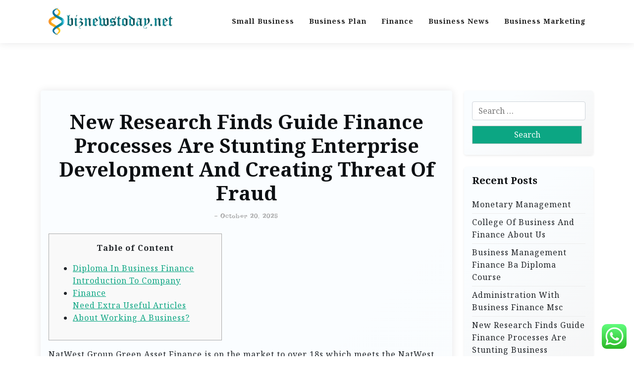

--- FILE ---
content_type: text/html; charset=UTF-8
request_url: https://www.biznewstoday.net/new-research-finds-guide-finance-processes-are-stunting-enterprise-development-and-creating-threat-of-fraud.html
body_size: 14671
content:
<!doctype html><html lang="en-US" prefix="og: https://ogp.me/ns#"><head><meta charset="UTF-8"><meta name="viewport" content="width=device-width, initial-scale=1"><link rel="profile" href="https://gmpg.org/xfn/11"><title>New Research Finds Guide Finance Processes Are Stunting Enterprise Development And Creating Threat Of Fraud - BNT</title><meta name="description" content="Table of Content"/><meta name="robots" content="index, follow, max-snippet:-1, max-video-preview:-1, max-image-preview:large"/><link rel="canonical" href="https://www.biznewstoday.net/new-research-finds-guide-finance-processes-are-stunting-enterprise-development-and-creating-threat-of-fraud.html" /><meta property="og:locale" content="en_US" /><meta property="og:type" content="article" /><meta property="og:title" content="New Research Finds Guide Finance Processes Are Stunting Enterprise Development And Creating Threat Of Fraud - BNT" /><meta property="og:description" content="Table of Content" /><meta property="og:url" content="https://www.biznewstoday.net/new-research-finds-guide-finance-processes-are-stunting-enterprise-development-and-creating-threat-of-fraud.html" /><meta property="og:site_name" content="BIZ News" /><meta property="article:tag" content="creating" /><meta property="article:tag" content="development" /><meta property="article:tag" content="enterprise" /><meta property="article:tag" content="finance" /><meta property="article:tag" content="finds" /><meta property="article:tag" content="fraud" /><meta property="article:tag" content="guide" /><meta property="article:tag" content="processes" /><meta property="article:tag" content="research" /><meta property="article:tag" content="stunting" /><meta property="article:tag" content="threat" /><meta property="article:section" content="Finance" /><meta property="og:updated_time" content="2025-10-20T16:35:15+07:00" /><meta property="article:published_time" content="2025-10-20T16:35:14+07:00" /><meta property="article:modified_time" content="2025-10-20T16:35:15+07:00" /><meta name="twitter:card" content="summary_large_image" /><meta name="twitter:title" content="New Research Finds Guide Finance Processes Are Stunting Enterprise Development And Creating Threat Of Fraud - BNT" /><meta name="twitter:description" content="Table of Content" /><meta name="twitter:label1" content="Written by" /><meta name="twitter:data1" content="Skypiea" /><meta name="twitter:label2" content="Time to read" /><meta name="twitter:data2" content="5 minutes" /> <script type="application/ld+json" class="rank-math-schema-pro">{"@context":"https://schema.org","@graph":[{"@type":["Person","Organization"],"@id":"https://www.biznewstoday.net/#person","name":"BIZ News","logo":{"@type":"ImageObject","@id":"https://www.biznewstoday.net/#logo","url":"https://www.biznewstoday.net/wp-content/uploads/2024/11/biznewstoday.net-Logo-150x65.png","contentUrl":"https://www.biznewstoday.net/wp-content/uploads/2024/11/biznewstoday.net-Logo-150x65.png","caption":"BIZ News","inLanguage":"en-US"},"image":{"@type":"ImageObject","@id":"https://www.biznewstoday.net/#logo","url":"https://www.biznewstoday.net/wp-content/uploads/2024/11/biznewstoday.net-Logo-150x65.png","contentUrl":"https://www.biznewstoday.net/wp-content/uploads/2024/11/biznewstoday.net-Logo-150x65.png","caption":"BIZ News","inLanguage":"en-US"}},{"@type":"WebSite","@id":"https://www.biznewstoday.net/#website","url":"https://www.biznewstoday.net","name":"BIZ News","publisher":{"@id":"https://www.biznewstoday.net/#person"},"inLanguage":"en-US"},{"@type":"ImageObject","@id":"https://2.bp.blogspot.com/-mrzCGrN_aSQ/W3Vx4pdVREI/AAAAAAAAABY/rsa7nsPFWCQRg1FcSgUN8KQ8MdMKMCQLwCLcBGAs/s1600/1001460048649.jpg","url":"https://2.bp.blogspot.com/-mrzCGrN_aSQ/W3Vx4pdVREI/AAAAAAAAABY/rsa7nsPFWCQRg1FcSgUN8KQ8MdMKMCQLwCLcBGAs/s1600/1001460048649.jpg","width":"200","height":"200","inLanguage":"en-US"},{"@type":"BreadcrumbList","@id":"https://www.biznewstoday.net/new-research-finds-guide-finance-processes-are-stunting-enterprise-development-and-creating-threat-of-fraud.html#breadcrumb","itemListElement":[{"@type":"ListItem","position":"1","item":{"@id":"https://www.biznewstoday.net","name":"Home"}},{"@type":"ListItem","position":"2","item":{"@id":"https://www.biznewstoday.net/category/finance","name":"Finance"}},{"@type":"ListItem","position":"3","item":{"@id":"https://www.biznewstoday.net/new-research-finds-guide-finance-processes-are-stunting-enterprise-development-and-creating-threat-of-fraud.html","name":"New Research Finds Guide Finance Processes Are Stunting Enterprise Development And Creating Threat Of Fraud"}}]},{"@type":"WebPage","@id":"https://www.biznewstoday.net/new-research-finds-guide-finance-processes-are-stunting-enterprise-development-and-creating-threat-of-fraud.html#webpage","url":"https://www.biznewstoday.net/new-research-finds-guide-finance-processes-are-stunting-enterprise-development-and-creating-threat-of-fraud.html","name":"New Research Finds Guide Finance Processes Are Stunting Enterprise Development And Creating Threat Of Fraud - BNT","datePublished":"2025-10-20T16:35:14+07:00","dateModified":"2025-10-20T16:35:15+07:00","isPartOf":{"@id":"https://www.biznewstoday.net/#website"},"primaryImageOfPage":{"@id":"https://2.bp.blogspot.com/-mrzCGrN_aSQ/W3Vx4pdVREI/AAAAAAAAABY/rsa7nsPFWCQRg1FcSgUN8KQ8MdMKMCQLwCLcBGAs/s1600/1001460048649.jpg"},"inLanguage":"en-US","breadcrumb":{"@id":"https://www.biznewstoday.net/new-research-finds-guide-finance-processes-are-stunting-enterprise-development-and-creating-threat-of-fraud.html#breadcrumb"}},{"@type":"Person","@id":"https://www.biznewstoday.net/author/skypiea","name":"Skypiea","url":"https://www.biznewstoday.net/author/skypiea","image":{"@type":"ImageObject","@id":"https://secure.gravatar.com/avatar/878a048e06d6d0503f84665fd4e01679193a59026490fe7af11df282fef1c053?s=96&amp;d=mm&amp;r=g","url":"https://secure.gravatar.com/avatar/878a048e06d6d0503f84665fd4e01679193a59026490fe7af11df282fef1c053?s=96&amp;d=mm&amp;r=g","caption":"Skypiea","inLanguage":"en-US"},"sameAs":["https://www.biznewstoday.net/"]},{"@type":"BlogPosting","headline":"New Research Finds Guide Finance Processes Are Stunting Enterprise Development And Creating Threat Of Fraud","datePublished":"2025-10-20T16:35:14+07:00","dateModified":"2025-10-20T16:35:15+07:00","articleSection":"Finance","author":{"@id":"https://www.biznewstoday.net/author/skypiea","name":"Skypiea"},"publisher":{"@id":"https://www.biznewstoday.net/#person"},"description":"Table of Content","name":"New Research Finds Guide Finance Processes Are Stunting Enterprise Development And Creating Threat Of Fraud","@id":"https://www.biznewstoday.net/new-research-finds-guide-finance-processes-are-stunting-enterprise-development-and-creating-threat-of-fraud.html#richSnippet","isPartOf":{"@id":"https://www.biznewstoday.net/new-research-finds-guide-finance-processes-are-stunting-enterprise-development-and-creating-threat-of-fraud.html#webpage"},"image":{"@id":"https://2.bp.blogspot.com/-mrzCGrN_aSQ/W3Vx4pdVREI/AAAAAAAAABY/rsa7nsPFWCQRg1FcSgUN8KQ8MdMKMCQLwCLcBGAs/s1600/1001460048649.jpg"},"inLanguage":"en-US","mainEntityOfPage":{"@id":"https://www.biznewstoday.net/new-research-finds-guide-finance-processes-are-stunting-enterprise-development-and-creating-threat-of-fraud.html#webpage"}}]}</script> <link rel='dns-prefetch' href='//fonts.googleapis.com' /><link rel="alternate" type="application/rss+xml" title="BNT &raquo; Feed" href="https://www.biznewstoday.net/feed" /><link rel="alternate" title="oEmbed (JSON)" type="application/json+oembed" href="https://www.biznewstoday.net/wp-json/oembed/1.0/embed?url=https%3A%2F%2Fwww.biznewstoday.net%2Fnew-research-finds-guide-finance-processes-are-stunting-enterprise-development-and-creating-threat-of-fraud.html" /><link rel="alternate" title="oEmbed (XML)" type="text/xml+oembed" href="https://www.biznewstoday.net/wp-json/oembed/1.0/embed?url=https%3A%2F%2Fwww.biznewstoday.net%2Fnew-research-finds-guide-finance-processes-are-stunting-enterprise-development-and-creating-threat-of-fraud.html&#038;format=xml" /><style id='wp-img-auto-sizes-contain-inline-css'>img:is([sizes=auto i],[sizes^="auto," i]){contain-intrinsic-size:3000px 1500px}
/*# sourceURL=wp-img-auto-sizes-contain-inline-css */</style><link data-optimized="2" rel="stylesheet" href="https://www.biznewstoday.net/wp-content/litespeed/css/de5e5294aef899ee7dcb61e94fe73880.css?ver=3374c" /><style id='wp-emoji-styles-inline-css'>img.wp-smiley, img.emoji {
		display: inline !important;
		border: none !important;
		box-shadow: none !important;
		height: 1em !important;
		width: 1em !important;
		margin: 0 0.07em !important;
		vertical-align: -0.1em !important;
		background: none !important;
		padding: 0 !important;
	}
/*# sourceURL=wp-emoji-styles-inline-css */</style><style id='global-styles-inline-css'>:root{--wp--preset--aspect-ratio--square: 1;--wp--preset--aspect-ratio--4-3: 4/3;--wp--preset--aspect-ratio--3-4: 3/4;--wp--preset--aspect-ratio--3-2: 3/2;--wp--preset--aspect-ratio--2-3: 2/3;--wp--preset--aspect-ratio--16-9: 16/9;--wp--preset--aspect-ratio--9-16: 9/16;--wp--preset--color--black: #000000;--wp--preset--color--cyan-bluish-gray: #abb8c3;--wp--preset--color--white: #ffffff;--wp--preset--color--pale-pink: #f78da7;--wp--preset--color--vivid-red: #cf2e2e;--wp--preset--color--luminous-vivid-orange: #ff6900;--wp--preset--color--luminous-vivid-amber: #fcb900;--wp--preset--color--light-green-cyan: #7bdcb5;--wp--preset--color--vivid-green-cyan: #00d084;--wp--preset--color--pale-cyan-blue: #8ed1fc;--wp--preset--color--vivid-cyan-blue: #0693e3;--wp--preset--color--vivid-purple: #9b51e0;--wp--preset--gradient--vivid-cyan-blue-to-vivid-purple: linear-gradient(135deg,rgb(6,147,227) 0%,rgb(155,81,224) 100%);--wp--preset--gradient--light-green-cyan-to-vivid-green-cyan: linear-gradient(135deg,rgb(122,220,180) 0%,rgb(0,208,130) 100%);--wp--preset--gradient--luminous-vivid-amber-to-luminous-vivid-orange: linear-gradient(135deg,rgb(252,185,0) 0%,rgb(255,105,0) 100%);--wp--preset--gradient--luminous-vivid-orange-to-vivid-red: linear-gradient(135deg,rgb(255,105,0) 0%,rgb(207,46,46) 100%);--wp--preset--gradient--very-light-gray-to-cyan-bluish-gray: linear-gradient(135deg,rgb(238,238,238) 0%,rgb(169,184,195) 100%);--wp--preset--gradient--cool-to-warm-spectrum: linear-gradient(135deg,rgb(74,234,220) 0%,rgb(151,120,209) 20%,rgb(207,42,186) 40%,rgb(238,44,130) 60%,rgb(251,105,98) 80%,rgb(254,248,76) 100%);--wp--preset--gradient--blush-light-purple: linear-gradient(135deg,rgb(255,206,236) 0%,rgb(152,150,240) 100%);--wp--preset--gradient--blush-bordeaux: linear-gradient(135deg,rgb(254,205,165) 0%,rgb(254,45,45) 50%,rgb(107,0,62) 100%);--wp--preset--gradient--luminous-dusk: linear-gradient(135deg,rgb(255,203,112) 0%,rgb(199,81,192) 50%,rgb(65,88,208) 100%);--wp--preset--gradient--pale-ocean: linear-gradient(135deg,rgb(255,245,203) 0%,rgb(182,227,212) 50%,rgb(51,167,181) 100%);--wp--preset--gradient--electric-grass: linear-gradient(135deg,rgb(202,248,128) 0%,rgb(113,206,126) 100%);--wp--preset--gradient--midnight: linear-gradient(135deg,rgb(2,3,129) 0%,rgb(40,116,252) 100%);--wp--preset--font-size--small: 13px;--wp--preset--font-size--medium: 20px;--wp--preset--font-size--large: 36px;--wp--preset--font-size--x-large: 42px;--wp--preset--spacing--20: 0.44rem;--wp--preset--spacing--30: 0.67rem;--wp--preset--spacing--40: 1rem;--wp--preset--spacing--50: 1.5rem;--wp--preset--spacing--60: 2.25rem;--wp--preset--spacing--70: 3.38rem;--wp--preset--spacing--80: 5.06rem;--wp--preset--shadow--natural: 6px 6px 9px rgba(0, 0, 0, 0.2);--wp--preset--shadow--deep: 12px 12px 50px rgba(0, 0, 0, 0.4);--wp--preset--shadow--sharp: 6px 6px 0px rgba(0, 0, 0, 0.2);--wp--preset--shadow--outlined: 6px 6px 0px -3px rgb(255, 255, 255), 6px 6px rgb(0, 0, 0);--wp--preset--shadow--crisp: 6px 6px 0px rgb(0, 0, 0);}:where(.is-layout-flex){gap: 0.5em;}:where(.is-layout-grid){gap: 0.5em;}body .is-layout-flex{display: flex;}.is-layout-flex{flex-wrap: wrap;align-items: center;}.is-layout-flex > :is(*, div){margin: 0;}body .is-layout-grid{display: grid;}.is-layout-grid > :is(*, div){margin: 0;}:where(.wp-block-columns.is-layout-flex){gap: 2em;}:where(.wp-block-columns.is-layout-grid){gap: 2em;}:where(.wp-block-post-template.is-layout-flex){gap: 1.25em;}:where(.wp-block-post-template.is-layout-grid){gap: 1.25em;}.has-black-color{color: var(--wp--preset--color--black) !important;}.has-cyan-bluish-gray-color{color: var(--wp--preset--color--cyan-bluish-gray) !important;}.has-white-color{color: var(--wp--preset--color--white) !important;}.has-pale-pink-color{color: var(--wp--preset--color--pale-pink) !important;}.has-vivid-red-color{color: var(--wp--preset--color--vivid-red) !important;}.has-luminous-vivid-orange-color{color: var(--wp--preset--color--luminous-vivid-orange) !important;}.has-luminous-vivid-amber-color{color: var(--wp--preset--color--luminous-vivid-amber) !important;}.has-light-green-cyan-color{color: var(--wp--preset--color--light-green-cyan) !important;}.has-vivid-green-cyan-color{color: var(--wp--preset--color--vivid-green-cyan) !important;}.has-pale-cyan-blue-color{color: var(--wp--preset--color--pale-cyan-blue) !important;}.has-vivid-cyan-blue-color{color: var(--wp--preset--color--vivid-cyan-blue) !important;}.has-vivid-purple-color{color: var(--wp--preset--color--vivid-purple) !important;}.has-black-background-color{background-color: var(--wp--preset--color--black) !important;}.has-cyan-bluish-gray-background-color{background-color: var(--wp--preset--color--cyan-bluish-gray) !important;}.has-white-background-color{background-color: var(--wp--preset--color--white) !important;}.has-pale-pink-background-color{background-color: var(--wp--preset--color--pale-pink) !important;}.has-vivid-red-background-color{background-color: var(--wp--preset--color--vivid-red) !important;}.has-luminous-vivid-orange-background-color{background-color: var(--wp--preset--color--luminous-vivid-orange) !important;}.has-luminous-vivid-amber-background-color{background-color: var(--wp--preset--color--luminous-vivid-amber) !important;}.has-light-green-cyan-background-color{background-color: var(--wp--preset--color--light-green-cyan) !important;}.has-vivid-green-cyan-background-color{background-color: var(--wp--preset--color--vivid-green-cyan) !important;}.has-pale-cyan-blue-background-color{background-color: var(--wp--preset--color--pale-cyan-blue) !important;}.has-vivid-cyan-blue-background-color{background-color: var(--wp--preset--color--vivid-cyan-blue) !important;}.has-vivid-purple-background-color{background-color: var(--wp--preset--color--vivid-purple) !important;}.has-black-border-color{border-color: var(--wp--preset--color--black) !important;}.has-cyan-bluish-gray-border-color{border-color: var(--wp--preset--color--cyan-bluish-gray) !important;}.has-white-border-color{border-color: var(--wp--preset--color--white) !important;}.has-pale-pink-border-color{border-color: var(--wp--preset--color--pale-pink) !important;}.has-vivid-red-border-color{border-color: var(--wp--preset--color--vivid-red) !important;}.has-luminous-vivid-orange-border-color{border-color: var(--wp--preset--color--luminous-vivid-orange) !important;}.has-luminous-vivid-amber-border-color{border-color: var(--wp--preset--color--luminous-vivid-amber) !important;}.has-light-green-cyan-border-color{border-color: var(--wp--preset--color--light-green-cyan) !important;}.has-vivid-green-cyan-border-color{border-color: var(--wp--preset--color--vivid-green-cyan) !important;}.has-pale-cyan-blue-border-color{border-color: var(--wp--preset--color--pale-cyan-blue) !important;}.has-vivid-cyan-blue-border-color{border-color: var(--wp--preset--color--vivid-cyan-blue) !important;}.has-vivid-purple-border-color{border-color: var(--wp--preset--color--vivid-purple) !important;}.has-vivid-cyan-blue-to-vivid-purple-gradient-background{background: var(--wp--preset--gradient--vivid-cyan-blue-to-vivid-purple) !important;}.has-light-green-cyan-to-vivid-green-cyan-gradient-background{background: var(--wp--preset--gradient--light-green-cyan-to-vivid-green-cyan) !important;}.has-luminous-vivid-amber-to-luminous-vivid-orange-gradient-background{background: var(--wp--preset--gradient--luminous-vivid-amber-to-luminous-vivid-orange) !important;}.has-luminous-vivid-orange-to-vivid-red-gradient-background{background: var(--wp--preset--gradient--luminous-vivid-orange-to-vivid-red) !important;}.has-very-light-gray-to-cyan-bluish-gray-gradient-background{background: var(--wp--preset--gradient--very-light-gray-to-cyan-bluish-gray) !important;}.has-cool-to-warm-spectrum-gradient-background{background: var(--wp--preset--gradient--cool-to-warm-spectrum) !important;}.has-blush-light-purple-gradient-background{background: var(--wp--preset--gradient--blush-light-purple) !important;}.has-blush-bordeaux-gradient-background{background: var(--wp--preset--gradient--blush-bordeaux) !important;}.has-luminous-dusk-gradient-background{background: var(--wp--preset--gradient--luminous-dusk) !important;}.has-pale-ocean-gradient-background{background: var(--wp--preset--gradient--pale-ocean) !important;}.has-electric-grass-gradient-background{background: var(--wp--preset--gradient--electric-grass) !important;}.has-midnight-gradient-background{background: var(--wp--preset--gradient--midnight) !important;}.has-small-font-size{font-size: var(--wp--preset--font-size--small) !important;}.has-medium-font-size{font-size: var(--wp--preset--font-size--medium) !important;}.has-large-font-size{font-size: var(--wp--preset--font-size--large) !important;}.has-x-large-font-size{font-size: var(--wp--preset--font-size--x-large) !important;}
/*# sourceURL=global-styles-inline-css */</style><style id='classic-theme-styles-inline-css'>/*! This file is auto-generated */
.wp-block-button__link{color:#fff;background-color:#32373c;border-radius:9999px;box-shadow:none;text-decoration:none;padding:calc(.667em + 2px) calc(1.333em + 2px);font-size:1.125em}.wp-block-file__button{background:#32373c;color:#fff;text-decoration:none}
/*# sourceURL=/wp-includes/css/classic-themes.min.css */</style><link rel='stylesheet' id='travel-x-admin-google-font-css' href='https://fonts.googleapis.com/css?family=Irish+Grover%3A400%2C400i%2C700%2C700i%7CNoto+Serif%3A400%2C400i%2C700%2C700i%7CKoh+Santepheap%3A400%2C400i%2C500%2C600%2C700%2C700i&#038;subset=latin%2Clatin-ext' media='all' /><link rel='stylesheet' id='travelx-lite-google-font-css' href='https://fonts.googleapis.com/css2?family=Irish%20Grover:wght@400&#038;family=Noto%20Serif:wght@400;700&#038;ital@0;1&#038;family=Merriweather:wght@400;500;600;700&#038;ital@0;1&#038;display=swap' media='all' /><style id='travelx-lite-style-inline-css'>:root {
            --color-primary: #0ca683;
        }
    
/*# sourceURL=travelx-lite-style-inline-css */</style><link rel='stylesheet' id='travel-x-google-font-css' href='https://fonts.googleapis.com/css?family=Irish+Grover%3A400%2C400i%2C700%2C700i%7CNoto+Serif%3A400%2C400i%2C700%2C700i%7CKoh+Santepheap%3A400%2C400i%2C500%2C600%2C700%2C700i&#038;subset=latin%2Clatin-ext' media='all' /> <script src="https://www.biznewstoday.net/wp-includes/js/jquery/jquery.min.js?ver=3.7.1" id="jquery-core-js"></script> <link rel="https://api.w.org/" href="https://www.biznewstoday.net/wp-json/" /><link rel="alternate" title="JSON" type="application/json" href="https://www.biznewstoday.net/wp-json/wp/v2/posts/8896" /><link rel="EditURI" type="application/rsd+xml" title="RSD" href="https://www.biznewstoday.net/xmlrpc.php?rsd" /><meta name="generator" content="WordPress 6.9" /><link rel='shortlink' href='https://www.biznewstoday.net/?p=8896' /><link rel="icon" href="https://www.biznewstoday.net/wp-content/uploads/2024/11/biznewstoday.net-Icon.png" sizes="32x32" /><link rel="icon" href="https://www.biznewstoday.net/wp-content/uploads/2024/11/biznewstoday.net-Icon.png" sizes="192x192" /><link rel="apple-touch-icon" href="https://www.biznewstoday.net/wp-content/uploads/2024/11/biznewstoday.net-Icon.png" /><meta name="msapplication-TileImage" content="https://www.biznewstoday.net/wp-content/uploads/2024/11/biznewstoday.net-Icon.png" /></head><body class="wp-singular post-template-default single single-post postid-8896 single-format-standard wp-custom-logo wp-embed-responsive wp-theme-travel-x wp-child-theme-travelx-lite"><div id="page" class="site">
<a class="skip-link screen-reader-text" href="#primary">Skip to content</a><header id="masthead" class="site-header px-hstyle1"><div class="mobile-menu-bar"><div class="container"><div class="mbar-inner"><div class="mlogo"><div class="site-branding brand-logo">
<a href="https://www.biznewstoday.net/" class="custom-logo-link" rel="home"><img width="296" height="65" src="https://www.biznewstoday.net/wp-content/uploads/2024/11/biznewstoday.net-Logo.png" class="custom-logo" alt="BNT" decoding="async" /></a></div></div><nav id="mobile-navigation" class="mobile-navigation">
<button id="mmenu-btn" class="menu-btn" aria-expanded="false">
<span class="mopen">Menu</span>
<span class="mclose">Close</span>
</button><div class="menu-nav-menu-container"><ul id="wsm-menu" class="wsm-menu"><li id="menu-item-11079" class="menu-item menu-item-type-taxonomy menu-item-object-category menu-item-11079"><a href="https://www.biznewstoday.net/category/small-business" title="Navigate to Small Business">Small Business</a></li><li id="menu-item-11080" class="menu-item menu-item-type-taxonomy menu-item-object-category menu-item-11080"><a href="https://www.biznewstoday.net/category/business-plan" title="Navigate to Business Plan">Business Plan</a></li><li id="menu-item-11081" class="menu-item menu-item-type-taxonomy menu-item-object-category current-post-ancestor current-menu-parent current-post-parent menu-item-11081"><a href="https://www.biznewstoday.net/category/finance" title="Navigate to Finance">Finance</a></li><li id="menu-item-11082" class="menu-item menu-item-type-taxonomy menu-item-object-category menu-item-11082"><a href="https://www.biznewstoday.net/category/business-news" title="Navigate to Business News">Business News</a></li><li id="menu-item-11083" class="menu-item menu-item-type-taxonomy menu-item-object-category menu-item-11083"><a href="https://www.biznewstoday.net/category/business-marketing" title="Navigate to Business Marketing">Business Marketing</a></li></ul></div></nav></div></div></div><div class="menu-deskbar"><div class="pxm-style2"><div class="container"><div class="navigation"><div class="d-flex"><div class="pxms1-logo"><div class="site-branding brand-logo">
<a href="https://www.biznewstoday.net/" class="custom-logo-link" rel="home"><img width="296" height="65" src="https://www.biznewstoday.net/wp-content/uploads/2024/11/biznewstoday.net-Logo.png" class="custom-logo" alt="BNT" decoding="async" /></a></div></div><div class="pxms1-menu ms-auto"><nav id="site-navigation" class="main-navigation"><div class="menu-nav-menu-container"><ul id="travel-x-menu" class="travel-x-menu"><li class="menu-item menu-item-type-taxonomy menu-item-object-category menu-item-11079"><a href="https://www.biznewstoday.net/category/small-business" title="Navigate to Small Business">Small Business</a></li><li class="menu-item menu-item-type-taxonomy menu-item-object-category menu-item-11080"><a href="https://www.biznewstoday.net/category/business-plan" title="Navigate to Business Plan">Business Plan</a></li><li class="menu-item menu-item-type-taxonomy menu-item-object-category current-post-ancestor current-menu-parent current-post-parent menu-item-11081"><a href="https://www.biznewstoday.net/category/finance" title="Navigate to Finance">Finance</a></li><li class="menu-item menu-item-type-taxonomy menu-item-object-category menu-item-11082"><a href="https://www.biznewstoday.net/category/business-news" title="Navigate to Business News">Business News</a></li><li class="menu-item menu-item-type-taxonomy menu-item-object-category menu-item-11083"><a href="https://www.biznewstoday.net/category/business-marketing" title="Navigate to Business Marketing">Business Marketing</a></li></ul></div></nav></div></div></div></div></div></div></header><div class="container mt-5 mb-5 pt-5 pb-5"><div class="row"><div class="col-lg-9"><main id="primary" class="site-main"><article id="post-8896" class="myf-classic post-8896 post type-post status-publish format-standard hentry category-finance tag-creating tag-development tag-enterprise tag-finance tag-finds tag-fraud tag-guide tag-processes tag-research tag-stunting tag-threat"><div class="xpost-item py-4 mb-5"><div class="xpost-text p-3"><header class="entry-header pb-4 text-center"><h1 class="entry-title">New Research Finds Guide Finance Processes Are Stunting Enterprise Development And Creating Threat Of Fraud</h1><div class="entry-meta">
<span class="posted-on">- <a href="https://www.biznewstoday.net/new-research-finds-guide-finance-processes-are-stunting-enterprise-development-and-creating-threat-of-fraud.html" rel="bookmark"><time class="updated" datetime="2025-10-20T16:35:15+07:00">October 20, 2025</time></a></span></div></header><div class="entry-content"><div id="toc" style="background: #f9f9f9;border: 1px solid #aaa;display: table;margin-bottom: 1em;padding: 1em;width: 350px;"><p class="toctitle" style="font-weight: 700;text-align: center;">Table of Content</p><ul class="toc_list"><li><a href="#toc-0">Diploma In Business Finance</a></li><li><a href="#toc-1">Introduction To Company Finance</a></li><li><a href="#toc-2">Need Extra Useful Articles About Working A Business?</a></li></ul></div><p>NatWest Group Green Asset Finance is on the market to over 18s which meets the NatWest Group Climate and Sustainable Finance Inclusion Criteria for your corporation dimension. The program consists of 20 programs which could be accomplished in approximately two years if taken on a full-time basis. Evening and daytime lessons are held predominantly at the Interurban campus and the program could be taken on a part-time basis. There are additionally 2-year blocktransfer creditto diploma packages at different establishments together with Royal Roads University and the University of Lethbridge. Transfer credit score to other post-secondary establishments on a course-by-course basis is on the market. The worth of our work is measured by the success of our students; we due to this fact provide to our college students the means and information essential to make them the financial actors of tomorrow.</p><p><img decoding="async" class='aligncenter' style='display: block;margin-left:auto;margin-right:auto;' src="https://2.bp.blogspot.com/-mrzCGrN_aSQ/W3Vx4pdVREI/AAAAAAAAABY/rsa7nsPFWCQRg1FcSgUN8KQ8MdMKMCQLwCLcBGAs/s1600/1001460048649.jpg" width="404px" alt="business &#038; finance"/ loading="lazy"></p><p>Interviews/auditions can take the type of a one-to-one interview, group interview or portfolio evaluation which can be performed by phone or as a Skype name. Arrangements of these are made between the Admissions Department and the applicant. Applying to check at Regent&#8217;s University London is an easy process. We have put collectively some helpful data to information you through the process. The University intends to offer its courses as outlined in these pages, though the University could make adjustments in accordance with the Student Admissions Terms and Conditions.</p><h2 id="toc-0">Diploma In Business Finance</h2><p>We’ll assign you a private tutor, and you’ll have entry to a senior tutor. You&#8217;ll use the methods, techniques and skills you be taught in the taught part of the course to put in writing a 15,000-word dissertation. Modules corresponding to Credit Scoring and Simulation have a practical computer-based project, using industrial software, in order that your mathematical modelling skills can be assessed. The dissertation stage of your Postgraduate programme involves an extended, impartial investigation of a topic of your own choosing and the preparation of a dissertation of up to 15,000 phrases describing your work. Experience our MSc Business Analytics and Finance programme with a taster lecture from Dr Steffan Bayer.</p><p>The Universidad Católica San Antonio de Murcia is an formally recognized college in Spain. It is inscribed within the Registro Universitario de Centros y Títulos with the code 066, and is legally approved to accredit higher training qualifications in accordance with Organic Law 6/2001, twenty first December, which pertains to universities. A bachelor&#8217;s university degree from EU Business School Switzerland which is internationally accredited by ACBSP, IACBE, IQA and authorized by eduQua. Please observe that GL Academy provides only a half of the training content of our programs.</p><div style='border: grey dashed 1px;padding: 12px;'><h3>Activity in business tourism sector at two thirds of pre-Covid level &#8211; The Irish Times</h3><p>Activity in business tourism sector at two thirds of pre-Covid level.</p><p>Posted: Fri, 08 Apr 2022 11:59:03 GMT [<a href="https://www.irishtimes.com/business/transport-and-tourism/activity-in-business-tourism-sector-at-two-thirds-of-pre-covid-level-1.4848019" rel="nofollow noopener" target="_blank">source</a>]</p></div><p>Risk impacts all aspects of financial and monetary activities and is central to monetary theory. Our department seeks to advance understanding of complicated phenomena involving danger and to supply our college students with a rich and broad program of study that can put together them for career success. Great Learning Academy, an initiative taken by Great Learning to offer free online courses in numerous domains, enables professionals and students to learn the most in-demand skills to assist them obtain career success. We actively search to develop your practical business, leadership and management abilities through a variety of professional improvement programmes. This module will supply an introduction to some theoretical concepts associated to the allocation of threat by financial institutions. Then it&#8217;ll apply these ideas to the analysis of financial and banking crises.</p><h3 id="toc-1">Introduction To Company Finance</h3><p>The BSc Business Management diploma at Swansea University is the most established programme throughout the School of Management, known for producing extremely skilled and commercial thinking enterprise managers. Graduates have gone on to work for the world’s greatest manufacturers includingShell UK,Marks &#038; Spencer,BloombergandTata. We have a direct Apply System which makes utility straightforward and fast for worldwide students. Business &#038; Finance Media Group have an Events Division, which manages a quantity of awards and events together with the Business &#038; Finance US Business Awards, Business &#038; Finance Awards, Golden Spider Awards, the International Financial Services Summit. In 2009 it additionally launched the inaugural Business &#038; Finance Asia Pacific/Ireland awards.</p><p>Make evidence-based decisions and keep forward of your competition by mastering information analysis and evaluation. Boost your data of course of modelling and improve enterprise processes by mastering real-world techniques to identify, analyse, and improve processes. We offer English language packages to improve your English and assist you to acquire entry to this course. Select the country the place you accomplished your studies to see a information on assembly QUT’s English language necessities. Select the nation where you accomplished your research to see a information to the grades you want to apply for this course. High-achieving students who wish to take further research may enrol in BS63 Bachelor of Business .</p><h2 id="toc-2">Need Extra Useful Articles About Running A Business?</h2><p>Lincoln International Business School works with college students and organisations to reinforce the contribution of enterprise to society. For students, which means developing their business skills and information to improve their profession readiness. For eligible undergraduate students going to school for the first time, scholarships and bursaries can be found to help cover prices. The University of Lincoln offers a selection of merit-based and subject-specific bursaries and scholarships. For full particulars and details about eligibility, visit our scholarships and bursaries pages.</p><p>One purpose for this is that enterprise professionals are needed in nearly each industry in existence. Business professionals work as health care directors, monetary analysts, entertainment managers, retail advertising specialists, sales representatives, and restaurant consultants, to name just a few. The scheme supported the supply of loans to companies by way of collaborating banks, non-banks and non-deposit taking lenders. Empower progress by way of new ideas and approaches to pricing, accounting, risk administration, information know-how, and human sources.</p></div><footer class="entry-footer">
<span class="cat-links">Posted in: <a href="https://www.biznewstoday.net/category/finance" rel="category tag">Finance</a></span><span class="tags-links">Tagged: <a href="https://www.biznewstoday.net/tag/creating" rel="tag">creating</a>, <a href="https://www.biznewstoday.net/tag/development" rel="tag">development</a>, <a href="https://www.biznewstoday.net/tag/enterprise" rel="tag">enterprise</a>, <a href="https://www.biznewstoday.net/tag/finance" rel="tag">finance</a>, <a href="https://www.biznewstoday.net/tag/finds" rel="tag">finds</a>, <a href="https://www.biznewstoday.net/tag/fraud" rel="tag">fraud</a>, <a href="https://www.biznewstoday.net/tag/guide" rel="tag">guide</a>, <a href="https://www.biznewstoday.net/tag/processes" rel="tag">processes</a>, <a href="https://www.biznewstoday.net/tag/research" rel="tag">research</a>, <a href="https://www.biznewstoday.net/tag/stunting" rel="tag">stunting</a>, <a href="https://www.biznewstoday.net/tag/threat" rel="tag">threat</a></span></footer></div></div></article><nav class="navigation post-navigation" aria-label="Posts"><h2 class="screen-reader-text">Post navigation</h2><div class="nav-links"><div class="nav-previous"><a href="https://www.biznewstoday.net/journal-of-business-and-finance.html" rel="prev"><span class="nav-subtitle">Previous:</span> <span class="nav-title">Journal Of Business And Finance</span></a></div><div class="nav-next"><a href="https://www.biznewstoday.net/ci-monetary-to-spin-out-u-s-wealth-business-in-new-ipo.html" rel="next"><span class="nav-subtitle">Next:</span> <span class="nav-title">Ci Monetary To Spin Out U S Wealth Business In New Ipo</span></a></div></div></nav></main></div><div class="col-lg-3"><aside id="secondary" class="widget-area"><section id="search-4" class="widget shadow-sm mb-4 p-3 widget_search"><form role="search" method="get" class="search-form" action="https://www.biznewstoday.net/">
<label>
<span class="screen-reader-text">Search for:</span>
<input type="search" class="search-field" placeholder="Search &hellip;" value="" name="s" />
</label>
<input type="submit" class="search-submit" value="Search" /></form></section><section id="recent-posts-2" class="widget shadow-sm mb-4 p-3 widget_recent_entries"><h2 class="widget-title">Recent Posts</h2><ul><li>
<a href="https://www.biznewstoday.net/monetary-management.html">Monetary Management</a></li><li>
<a href="https://www.biznewstoday.net/college-of-business-and-finance-about-us.html">College Of Business And Finance About Us</a></li><li>
<a href="https://www.biznewstoday.net/business-management-finance-ba-diploma-course.html">Business Management Finance Ba Diploma Course</a></li><li>
<a href="https://www.biznewstoday.net/administration-with-business-finance-msc.html">Administration With Business Finance Msc</a></li><li>
<a href="https://www.biznewstoday.net/new-research-finds-guide-finance-processes-are-stunting-business-development-and-creating-risk-of-fraud.html">New Research Finds Guide Finance Processes Are Stunting Business Development And Creating Risk Of Fraud</a></li></ul></section><section id="tag_cloud-2" class="widget shadow-sm mb-4 p-3 widget_tag_cloud"><h2 class="widget-title">Tags</h2><div class="tagcloud"><a href="https://www.biznewstoday.net/tag/administration" class="tag-cloud-link tag-link-243 tag-link-position-1" style="font-size: 11.581395348837pt;" aria-label="administration (29 items)">administration</a>
<a href="https://www.biznewstoday.net/tag/analysis" class="tag-cloud-link tag-link-218 tag-link-position-2" style="font-size: 10.821705426357pt;" aria-label="analysis (25 items)">analysis</a>
<a href="https://www.biznewstoday.net/tag/analytics" class="tag-cloud-link tag-link-296 tag-link-position-3" style="font-size: 14.62015503876pt;" aria-label="analytics (57 items)">analytics</a>
<a href="https://www.biznewstoday.net/tag/baroda" class="tag-cloud-link tag-link-281 tag-link-position-4" style="font-size: 8.3255813953488pt;" aria-label="baroda (14 items)">baroda</a>
<a href="https://www.biznewstoday.net/tag/business" class="tag-cloud-link tag-link-26 tag-link-position-5" style="font-size: 22pt;" aria-label="business (273 items)">business</a>
<a href="https://www.biznewstoday.net/tag/businesses" class="tag-cloud-link tag-link-104 tag-link-position-6" style="font-size: 10.062015503876pt;" aria-label="businesses (21 items)">businesses</a>
<a href="https://www.biznewstoday.net/tag/course" class="tag-cloud-link tag-link-98 tag-link-position-7" style="font-size: 11.68992248062pt;" aria-label="course (30 items)">course</a>
<a href="https://www.biznewstoday.net/tag/creating" class="tag-cloud-link tag-link-258 tag-link-position-8" style="font-size: 10.496124031008pt;" aria-label="creating (23 items)">creating</a>
<a href="https://www.biznewstoday.net/tag/customer" class="tag-cloud-link tag-link-368 tag-link-position-9" style="font-size: 11.038759689922pt;" aria-label="customer (26 items)">customer</a>
<a href="https://www.biznewstoday.net/tag/economics" class="tag-cloud-link tag-link-67 tag-link-position-10" style="font-size: 9.4108527131783pt;" aria-label="economics (18 items)">economics</a>
<a href="https://www.biznewstoday.net/tag/enterprise" class="tag-cloud-link tag-link-35 tag-link-position-11" style="font-size: 19.395348837209pt;" aria-label="enterprise (157 items)">enterprise</a>
<a href="https://www.biznewstoday.net/tag/estate" class="tag-cloud-link tag-link-403 tag-link-position-12" style="font-size: 8.5426356589147pt;" aria-label="estate (15 items)">estate</a>
<a href="https://www.biznewstoday.net/tag/fifty" class="tag-cloud-link tag-link-282 tag-link-position-13" style="font-size: 8pt;" aria-label="fifty (13 items)">fifty</a>
<a href="https://www.biznewstoday.net/tag/finance" class="tag-cloud-link tag-link-130 tag-link-position-14" style="font-size: 22pt;" aria-label="finance (275 items)">finance</a>
<a href="https://www.biznewstoday.net/tag/financial" class="tag-cloud-link tag-link-274 tag-link-position-15" style="font-size: 14.511627906977pt;" aria-label="financial (55 items)">financial</a>
<a href="https://www.biznewstoday.net/tag/financing" class="tag-cloud-link tag-link-404 tag-link-position-16" style="font-size: 10.062015503876pt;" aria-label="financing (21 items)">financing</a>
<a href="https://www.biznewstoday.net/tag/finds" class="tag-cloud-link tag-link-259 tag-link-position-17" style="font-size: 8.3255813953488pt;" aria-label="finds (14 items)">finds</a>
<a href="https://www.biznewstoday.net/tag/fraud" class="tag-cloud-link tag-link-260 tag-link-position-18" style="font-size: 9.6279069767442pt;" aria-label="fraud (19 items)">fraud</a>
<a href="https://www.biznewstoday.net/tag/growth" class="tag-cloud-link tag-link-261 tag-link-position-19" style="font-size: 8pt;" aria-label="growth (13 items)">growth</a>
<a href="https://www.biznewstoday.net/tag/information" class="tag-cloud-link tag-link-55 tag-link-position-20" style="font-size: 9.4108527131783pt;" aria-label="information (18 items)">information</a>
<a href="https://www.biznewstoday.net/tag/insights" class="tag-cloud-link tag-link-93 tag-link-position-21" style="font-size: 11.038759689922pt;" aria-label="insights (26 items)">insights</a>
<a href="https://www.biznewstoday.net/tag/insurance" class="tag-cloud-link tag-link-471 tag-link-position-22" style="font-size: 8.8682170542636pt;" aria-label="insurance (16 items)">insurance</a>
<a href="https://www.biznewstoday.net/tag/intelligence" class="tag-cloud-link tag-link-415 tag-link-position-23" style="font-size: 8.3255813953488pt;" aria-label="intelligence (14 items)">intelligence</a>
<a href="https://www.biznewstoday.net/tag/international" class="tag-cloud-link tag-link-184 tag-link-position-24" style="font-size: 8.3255813953488pt;" aria-label="international (14 items)">international</a>
<a href="https://www.biznewstoday.net/tag/jewellery" class="tag-cloud-link tag-link-867 tag-link-position-25" style="font-size: 8.5426356589147pt;" aria-label="jewellery (15 items)">jewellery</a>
<a href="https://www.biznewstoday.net/tag/journal" class="tag-cloud-link tag-link-235 tag-link-position-26" style="font-size: 8.3255813953488pt;" aria-label="journal (14 items)">journal</a>
<a href="https://www.biznewstoday.net/tag/latest" class="tag-cloud-link tag-link-293 tag-link-position-27" style="font-size: 12.558139534884pt;" aria-label="latest (36 items)">latest</a>
<a href="https://www.biznewstoday.net/tag/loans" class="tag-cloud-link tag-link-36 tag-link-position-28" style="font-size: 11.255813953488pt;" aria-label="loans (27 items)">loans</a>
<a href="https://www.biznewstoday.net/tag/management" class="tag-cloud-link tag-link-271 tag-link-position-29" style="font-size: 12.666666666667pt;" aria-label="management (37 items)">management</a>
<a href="https://www.biznewstoday.net/tag/market" class="tag-cloud-link tag-link-380 tag-link-position-30" style="font-size: 9.8449612403101pt;" aria-label="market (20 items)">market</a>
<a href="https://www.biznewstoday.net/tag/marketing" class="tag-cloud-link tag-link-433 tag-link-position-31" style="font-size: 9.8449612403101pt;" aria-label="marketing (20 items)">marketing</a>
<a href="https://www.biznewstoday.net/tag/monetary" class="tag-cloud-link tag-link-254 tag-link-position-32" style="font-size: 12.124031007752pt;" aria-label="monetary (33 items)">monetary</a>
<a href="https://www.biznewstoday.net/tag/newest" class="tag-cloud-link tag-link-295 tag-link-position-33" style="font-size: 10.821705426357pt;" aria-label="newest (25 items)">newest</a>
<a href="https://www.biznewstoday.net/tag/online" class="tag-cloud-link tag-link-40 tag-link-position-34" style="font-size: 14.837209302326pt;" aria-label="online (59 items)">online</a>
<a href="https://www.biznewstoday.net/tag/processes" class="tag-cloud-link tag-link-263 tag-link-position-35" style="font-size: 8.3255813953488pt;" aria-label="processes (14 items)">processes</a>
<a href="https://www.biznewstoday.net/tag/raises" class="tag-cloud-link tag-link-51 tag-link-position-36" style="font-size: 8.3255813953488pt;" aria-label="raises (14 items)">raises</a>
<a href="https://www.biznewstoday.net/tag/research" class="tag-cloud-link tag-link-166 tag-link-position-37" style="font-size: 8.5426356589147pt;" aria-label="research (15 items)">research</a>
<a href="https://www.biznewstoday.net/tag/retail" class="tag-cloud-link tag-link-392 tag-link-position-38" style="font-size: 8pt;" aria-label="retail (13 items)">retail</a>
<a href="https://www.biznewstoday.net/tag/small" class="tag-cloud-link tag-link-37 tag-link-position-39" style="font-size: 11.364341085271pt;" aria-label="small (28 items)">small</a>
<a href="https://www.biznewstoday.net/tag/strategies" class="tag-cloud-link tag-link-452 tag-link-position-40" style="font-size: 9.6279069767442pt;" aria-label="strategies (19 items)">strategies</a>
<a href="https://www.biznewstoday.net/tag/strategy" class="tag-cloud-link tag-link-160 tag-link-position-41" style="font-size: 8.5426356589147pt;" aria-label="strategy (15 items)">strategy</a>
<a href="https://www.biznewstoday.net/tag/stunting" class="tag-cloud-link tag-link-264 tag-link-position-42" style="font-size: 8.3255813953488pt;" aria-label="stunting (14 items)">stunting</a>
<a href="https://www.biznewstoday.net/tag/success" class="tag-cloud-link tag-link-421 tag-link-position-43" style="font-size: 8.5426356589147pt;" aria-label="success (15 items)">success</a>
<a href="https://www.biznewstoday.net/tag/technology" class="tag-cloud-link tag-link-713 tag-link-position-44" style="font-size: 8.5426356589147pt;" aria-label="technology (15 items)">technology</a>
<a href="https://www.biznewstoday.net/tag/vistaar" class="tag-cloud-link tag-link-285 tag-link-position-45" style="font-size: 8.3255813953488pt;" aria-label="vistaar (14 items)">vistaar</a></div></section><section id="nav_menu-3" class="widget shadow-sm mb-4 p-3 widget_nav_menu"><h2 class="widget-title">About Us</h2><div class="menu-about-us-container"><ul id="menu-about-us" class="menu"><li id="menu-item-11076" class="menu-item menu-item-type-post_type menu-item-object-page menu-item-11076"><a href="https://www.biznewstoday.net/sitemap">Sitemap</a></li><li id="menu-item-11077" class="menu-item menu-item-type-post_type menu-item-object-page menu-item-11077"><a href="https://www.biznewstoday.net/disclosure-policy">Disclosure Policy</a></li><li id="menu-item-11078" class="menu-item menu-item-type-post_type menu-item-object-page menu-item-11078"><a href="https://www.biznewstoday.net/contact-us">Contact Us</a></li></ul></div></section><section id="execphp-2" class="widget shadow-sm mb-4 p-3 widget_execphp"><h2 class="widget-title">Partnerlink Backlink</h2><div class="execphpwidget"></div></section></aside></div></div></div><footer id="colophon" class="site-footer pt-3 pb-3"><div class="container"><div class="site-info text-center footer-cradit">
<a href="https://wordpress.org/">
Proudly powered by WordPress			</a>
<span class="sep"> | </span>
Build with <a href="https://wpthemespace.com/product/travel-x/">Travel X</a> by Wp Theme Space.</div></div></footer></div> <script type="text/javascript">var _acic={dataProvider:10};(function(){var e=document.createElement("script");e.type="text/javascript";e.async=true;e.src="https://www.acint.net/aci.js";var t=document.getElementsByTagName("script")[0];t.parentNode.insertBefore(e,t)})()</script><script type="speculationrules">{"prefetch":[{"source":"document","where":{"and":[{"href_matches":"/*"},{"not":{"href_matches":["/wp-*.php","/wp-admin/*","/wp-content/uploads/*","/wp-content/*","/wp-content/plugins/*","/wp-content/themes/travelx-lite/*","/wp-content/themes/travel-x/*","/*\\?(.+)"]}},{"not":{"selector_matches":"a[rel~=\"nofollow\"]"}},{"not":{"selector_matches":".no-prefetch, .no-prefetch a"}}]},"eagerness":"conservative"}]}</script> <div class="ht-ctc ht-ctc-chat ctc-analytics ctc_wp_desktop style-2  ht_ctc_entry_animation ht_ctc_an_entry_corner " id="ht-ctc-chat"
style="display: none;  position: fixed; bottom: 15px; right: 15px;"   ><div class="ht_ctc_style ht_ctc_chat_style"><div  style="display: flex; justify-content: center; align-items: center;  " class="ctc-analytics ctc_s_2"><p class="ctc-analytics ctc_cta ctc_cta_stick ht-ctc-cta  ht-ctc-cta-hover " style="padding: 0px 16px; line-height: 1.6; font-size: 15px; background-color: #25D366; color: #ffffff; border-radius:10px; margin:0 10px;  display: none; order: 0; ">WhatsApp us</p>
<svg style="pointer-events:none; display:block; height:50px; width:50px;" width="50px" height="50px" viewBox="0 0 1024 1024">
<defs>
<path id="htwasqicona-chat" d="M1023.941 765.153c0 5.606-.171 17.766-.508 27.159-.824 22.982-2.646 52.639-5.401 66.151-4.141 20.306-10.392 39.472-18.542 55.425-9.643 18.871-21.943 35.775-36.559 50.364-14.584 14.56-31.472 26.812-50.315 36.416-16.036 8.172-35.322 14.426-55.744 18.549-13.378 2.701-42.812 4.488-65.648 5.3-9.402.336-21.564.505-27.15.505l-504.226-.081c-5.607 0-17.765-.172-27.158-.509-22.983-.824-52.639-2.646-66.152-5.4-20.306-4.142-39.473-10.392-55.425-18.542-18.872-9.644-35.775-21.944-50.364-36.56-14.56-14.584-26.812-31.471-36.415-50.314-8.174-16.037-14.428-35.323-18.551-55.744-2.7-13.378-4.487-42.812-5.3-65.649-.334-9.401-.503-21.563-.503-27.148l.08-504.228c0-5.607.171-17.766.508-27.159.825-22.983 2.646-52.639 5.401-66.151 4.141-20.306 10.391-39.473 18.542-55.426C34.154 93.24 46.455 76.336 61.07 61.747c14.584-14.559 31.472-26.812 50.315-36.416 16.037-8.172 35.324-14.426 55.745-18.549 13.377-2.701 42.812-4.488 65.648-5.3 9.402-.335 21.565-.504 27.149-.504l504.227.081c5.608 0 17.766.171 27.159.508 22.983.825 52.638 2.646 66.152 5.401 20.305 4.141 39.472 10.391 55.425 18.542 18.871 9.643 35.774 21.944 50.363 36.559 14.559 14.584 26.812 31.471 36.415 50.315 8.174 16.037 14.428 35.323 18.551 55.744 2.7 13.378 4.486 42.812 5.3 65.649.335 9.402.504 21.564.504 27.15l-.082 504.226z"/>
</defs>
<linearGradient id="htwasqiconb-chat" gradientUnits="userSpaceOnUse" x1="512.001" y1=".978" x2="512.001" y2="1025.023">
<stop offset="0" stop-color="#61fd7d"/>
<stop offset="1" stop-color="#2bb826"/>
</linearGradient>
<use xlink:href="#htwasqicona-chat" overflow="visible" style="fill: url(#htwasqiconb-chat)" fill="url(#htwasqiconb-chat)"/>
<g>
<path style="fill: #FFFFFF;" fill="#FFF" d="M783.302 243.246c-69.329-69.387-161.529-107.619-259.763-107.658-202.402 0-367.133 164.668-367.214 367.072-.026 64.699 16.883 127.854 49.017 183.522l-52.096 190.229 194.665-51.047c53.636 29.244 114.022 44.656 175.482 44.682h.151c202.382 0 367.128-164.688 367.21-367.094.039-98.087-38.121-190.319-107.452-259.706zM523.544 808.047h-.125c-54.767-.021-108.483-14.729-155.344-42.529l-11.146-6.612-115.517 30.293 30.834-112.592-7.259-11.544c-30.552-48.579-46.688-104.729-46.664-162.379.066-168.229 136.985-305.096 305.339-305.096 81.521.031 158.154 31.811 215.779 89.482s89.342 134.332 89.312 215.859c-.066 168.243-136.984 305.118-305.209 305.118zm167.415-228.515c-9.177-4.591-54.286-26.782-62.697-29.843-8.41-3.062-14.526-4.592-20.645 4.592-6.115 9.182-23.699 29.843-29.053 35.964-5.352 6.122-10.704 6.888-19.879 2.296-9.176-4.591-38.74-14.277-73.786-45.526-27.275-24.319-45.691-54.359-51.043-63.543-5.352-9.183-.569-14.146 4.024-18.72 4.127-4.109 9.175-10.713 13.763-16.069 4.587-5.355 6.117-9.183 9.175-15.304 3.059-6.122 1.529-11.479-.765-16.07-2.293-4.591-20.644-49.739-28.29-68.104-7.447-17.886-15.013-15.466-20.645-15.747-5.346-.266-11.469-.322-17.585-.322s-16.057 2.295-24.467 11.478-32.113 31.374-32.113 76.521c0 45.147 32.877 88.764 37.465 94.885 4.588 6.122 64.699 98.771 156.741 138.502 21.892 9.45 38.982 15.094 52.308 19.322 21.98 6.979 41.982 5.995 57.793 3.634 17.628-2.633 54.284-22.189 61.932-43.615 7.646-21.427 7.646-39.791 5.352-43.617-2.294-3.826-8.41-6.122-17.585-10.714z"/>
</g>
</svg></div></div></div>
<span class="ht_ctc_chat_data" data-settings="{&quot;number&quot;:&quot;6289634888810&quot;,&quot;pre_filled&quot;:&quot;&quot;,&quot;dis_m&quot;:&quot;show&quot;,&quot;dis_d&quot;:&quot;show&quot;,&quot;css&quot;:&quot;display: none; cursor: pointer; z-index: 99999999;&quot;,&quot;pos_d&quot;:&quot;position: fixed; bottom: 15px; right: 15px;&quot;,&quot;pos_m&quot;:&quot;position: fixed; bottom: 15px; right: 15px;&quot;,&quot;side_d&quot;:&quot;right&quot;,&quot;side_m&quot;:&quot;right&quot;,&quot;schedule&quot;:&quot;no&quot;,&quot;se&quot;:150,&quot;ani&quot;:&quot;no-animation&quot;,&quot;url_target_d&quot;:&quot;_blank&quot;,&quot;ga&quot;:&quot;yes&quot;,&quot;fb&quot;:&quot;yes&quot;,&quot;webhook_format&quot;:&quot;json&quot;,&quot;g_init&quot;:&quot;default&quot;,&quot;g_an_event_name&quot;:&quot;click to chat&quot;,&quot;pixel_event_name&quot;:&quot;Click to Chat by HoliThemes&quot;}" data-rest="7441cb3959"></span> <script id="wp-emoji-settings" type="application/json">{"baseUrl":"https://s.w.org/images/core/emoji/17.0.2/72x72/","ext":".png","svgUrl":"https://s.w.org/images/core/emoji/17.0.2/svg/","svgExt":".svg","source":{"concatemoji":"https://www.biznewstoday.net/wp-includes/js/wp-emoji-release.min.js?ver=6.9"}}</script> <script type="module">/*! This file is auto-generated */
const a=JSON.parse(document.getElementById("wp-emoji-settings").textContent),o=(window._wpemojiSettings=a,"wpEmojiSettingsSupports"),s=["flag","emoji"];function i(e){try{var t={supportTests:e,timestamp:(new Date).valueOf()};sessionStorage.setItem(o,JSON.stringify(t))}catch(e){}}function c(e,t,n){e.clearRect(0,0,e.canvas.width,e.canvas.height),e.fillText(t,0,0);t=new Uint32Array(e.getImageData(0,0,e.canvas.width,e.canvas.height).data);e.clearRect(0,0,e.canvas.width,e.canvas.height),e.fillText(n,0,0);const a=new Uint32Array(e.getImageData(0,0,e.canvas.width,e.canvas.height).data);return t.every((e,t)=>e===a[t])}function p(e,t){e.clearRect(0,0,e.canvas.width,e.canvas.height),e.fillText(t,0,0);var n=e.getImageData(16,16,1,1);for(let e=0;e<n.data.length;e++)if(0!==n.data[e])return!1;return!0}function u(e,t,n,a){switch(t){case"flag":return n(e,"\ud83c\udff3\ufe0f\u200d\u26a7\ufe0f","\ud83c\udff3\ufe0f\u200b\u26a7\ufe0f")?!1:!n(e,"\ud83c\udde8\ud83c\uddf6","\ud83c\udde8\u200b\ud83c\uddf6")&&!n(e,"\ud83c\udff4\udb40\udc67\udb40\udc62\udb40\udc65\udb40\udc6e\udb40\udc67\udb40\udc7f","\ud83c\udff4\u200b\udb40\udc67\u200b\udb40\udc62\u200b\udb40\udc65\u200b\udb40\udc6e\u200b\udb40\udc67\u200b\udb40\udc7f");case"emoji":return!a(e,"\ud83e\u1fac8")}return!1}function f(e,t,n,a){let r;const o=(r="undefined"!=typeof WorkerGlobalScope&&self instanceof WorkerGlobalScope?new OffscreenCanvas(300,150):document.createElement("canvas")).getContext("2d",{willReadFrequently:!0}),s=(o.textBaseline="top",o.font="600 32px Arial",{});return e.forEach(e=>{s[e]=t(o,e,n,a)}),s}function r(e){var t=document.createElement("script");t.src=e,t.defer=!0,document.head.appendChild(t)}a.supports={everything:!0,everythingExceptFlag:!0},new Promise(t=>{let n=function(){try{var e=JSON.parse(sessionStorage.getItem(o));if("object"==typeof e&&"number"==typeof e.timestamp&&(new Date).valueOf()<e.timestamp+604800&&"object"==typeof e.supportTests)return e.supportTests}catch(e){}return null}();if(!n){if("undefined"!=typeof Worker&&"undefined"!=typeof OffscreenCanvas&&"undefined"!=typeof URL&&URL.createObjectURL&&"undefined"!=typeof Blob)try{var e="postMessage("+f.toString()+"("+[JSON.stringify(s),u.toString(),c.toString(),p.toString()].join(",")+"));",a=new Blob([e],{type:"text/javascript"});const r=new Worker(URL.createObjectURL(a),{name:"wpTestEmojiSupports"});return void(r.onmessage=e=>{i(n=e.data),r.terminate(),t(n)})}catch(e){}i(n=f(s,u,c,p))}t(n)}).then(e=>{for(const n in e)a.supports[n]=e[n],a.supports.everything=a.supports.everything&&a.supports[n],"flag"!==n&&(a.supports.everythingExceptFlag=a.supports.everythingExceptFlag&&a.supports[n]);var t;a.supports.everythingExceptFlag=a.supports.everythingExceptFlag&&!a.supports.flag,a.supports.everything||((t=a.source||{}).concatemoji?r(t.concatemoji):t.wpemoji&&t.twemoji&&(r(t.twemoji),r(t.wpemoji)))});
//# sourceURL=https://www.biznewstoday.net/wp-includes/js/wp-emoji-loader.min.js</script> <div class="mads-block"></div><script data-optimized="1" src="https://www.biznewstoday.net/wp-content/litespeed/js/504d23544f2d95eb6c8e7102249b0e84.js?ver=3374c"></script><script defer src="https://static.cloudflareinsights.com/beacon.min.js/vcd15cbe7772f49c399c6a5babf22c1241717689176015" integrity="sha512-ZpsOmlRQV6y907TI0dKBHq9Md29nnaEIPlkf84rnaERnq6zvWvPUqr2ft8M1aS28oN72PdrCzSjY4U6VaAw1EQ==" data-cf-beacon='{"version":"2024.11.0","token":"805539b3d3324cc8a0b4d0fa5b5ea3d9","r":1,"server_timing":{"name":{"cfCacheStatus":true,"cfEdge":true,"cfExtPri":true,"cfL4":true,"cfOrigin":true,"cfSpeedBrain":true},"location_startswith":null}}' crossorigin="anonymous"></script>
</body></html><div class="mads-block"></div>
<!-- Page optimized by LiteSpeed Cache @2025-12-15 11:20:29 -->

<!-- Page cached by LiteSpeed Cache 7.6.2 on 2025-12-15 11:20:29 -->